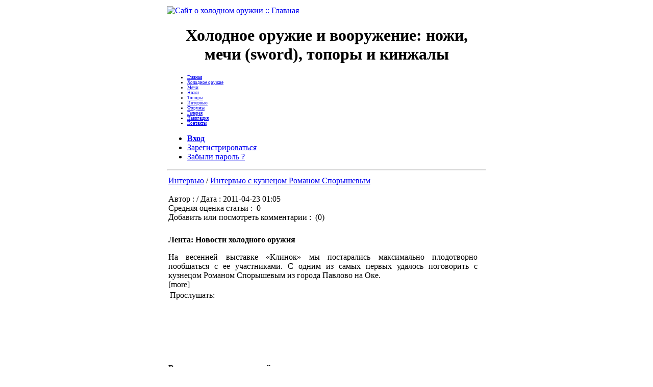

--- FILE ---
content_type: text/html;charset=windows-1251
request_url: https://bladeist.ru/page-id-277.html
body_size: 8771
content:

<!DOCTYPE html PUBLIC "-//W3C//DTD XHTML 1.0 Transitional//EN" "http://www.w3.org/TR/xhtml1/DTD/xhtml1-transitional.dtd">
<html>
<head>

<title>Холодное оружие - Интервью с кузнецом Романом Спорышевым </title>
<meta http-equiv="content-type" content="text/html; charset=windows-1251" />
<meta name="description" content="Этот сайт посвящен холодному оружию, здесь вы найдете статьи о мечах и классификации холодного оружия, галерею рисунков ножей и кинжалов" >
<meta name="keywords" content="Холодное оружие,ножи,мечи,топоры,катаны">
<meta name="generator" content="Land Down Under Copyright Neocrome http://www.neocrome.net" />
<meta http-equiv="expires" content="Fri, Apr 01 1974 00:00:00 GMT" />
<meta http-equiv="pragma" content="no-cache" />
<meta http-equiv="cache-control" content="no-cache" />
<meta http-equiv="last-modified" content="Fri, 07 Nov 2025 09:55:03 GMT" />
<link rel="shortcut icon" href="favicon.ico" />

<script type="text/javascript">
<!--

function popup(code,w,h)
	{ window.open('plug.php?o='+code,'','toolbar=0,location=0,directories=0,menuBar=0,resizable=0,scrollbars=yes,width='+w+',height='+h+',left=32,top=16'); }

function pfs(id,c1,c2)
	{ window.open('pfs.php?c1='+c1+'&c2='+c2,'PFS','status=1, toolbar=0,location=0,directories=0,menuBar=0,resizable=1,scrollbars=yes,width=754,height=512,left=32,top=16'); }

function help(rcode,c1,c2)
	{ window.open('plug.php?h='+rcode+'&c1='+c1+'&c2='+c2,'Help','toolbar=0,location=0,directories=0,menuBar=0,resizable=0,scrollbars=yes,width=480,height=512,left=32,top=16'); }

function comments(rcode)
	{ window.open('comments.php?id='+rcode,'Comments','toolbar=0,location=0,directories=0,menuBar=0,resizable=0,scrollbars=yes,width=480,height=512,left=16,top=16'); }

function ratings(rcode)
	{ window.open('ratings.php?id='+rcode,'Ratings','toolbar=0,location=0,directories=0,menuBar=0,resizable=0,scrollbars=yes,width=480,height=512,left=16,top=16'); }

function polls(rcode)
	{ window.open('polls.php?id='+rcode,'Polls','toolbar=0,location=0,directories=0,menuBar=0,resizable=0,scrollbars=yes,width=608,height=448,left=16,top=16'); }

function pollvote(rcode,rvote)
	{ window.open('polls.php?a=send&id='+rcode+'&vote='+rvote,'Polls','toolbar=0,location=0,directories=0,menuBar=0,resizable=0,scrollbars=yes,width=608,height=448,left=16,top=16'); }

function picture(url,sx,sy)
	{ window.open('pfs.php?m=view&v='+url,'Picture','toolbar=0,location=0,directories=0,menuBar=0,resizable=1,scrollbars=yes,width='+sx+',height='+sy+',left=0,top=0'); }

function redirect(url)
	{ location.href = url.options[url.selectedIndex].value; }

window.name='main';



//-->
</script>


<link href="skins/pandora/pandora.css" type="text/css" rel="stylesheet" />
<script type="text/javascript" src="plugins/extended/liteboxgallery/litebox.js"></script><link rel="stylesheet" type="text/css" href="plugins/extended/liteboxgallery/litebox.css" />
<script type="text/javascript" src="/dmonitor.js"></script>
<link rel="alternate" type="application/rss+xml" title="RSS - Новости" href="https://bladeist.ru/rss.php?m=news" />
<!-- Put this script tag to the <head> of your page -->
<script type="text/javascript" src="http://userapi.com/js/api/openapi.js?17"></script>
<script type="text/javascript" src="http://ajax.googleapis.com/ajax/libs/jquery/1.7.2/jquery.min.js"></script>



</head>

<body>


<!--LiveInternet counter--><script type="text/javascript"><!--
document.write('<img src="http://counter.yadro.ru/hit?r'+
escape(document.referrer)+((typeof(screen)=='undefined')?'':
';s'+screen.width+'*'+screen.height+'*'+(screen.colorDepth?
screen.colorDepth:screen.pixelDepth))+';u'+escape(document.URL)+
';i'+escape('Жж'+document.title.substring(0,80))+';'+Math.random()+
'" width=1 height=1 alt="">')//--></script><!--/LiveInternet-->

<script type="text/javascript"><!--
function cl(link)
{
 var img = new Image(1,1);
 img.src = 'http://www.liveinternet.ru/click?*' + link;
}
//--></script>

<!-- Yandex.Metrika counter -->
<script type="text/javascript" >
   (function(m,e,t,r,i,k,a){m[i]=m[i]||function(){(m[i].a=m[i].a||[]).push(arguments)};
   m[i].l=1*new Date();
   for (var j = 0; j < document.scripts.length; j++) {if (document.scripts[j].src === r) { return; }}
   k=e.createElement(t),a=e.getElementsByTagName(t)[0],k.async=1,k.src=r,a.parentNode.insertBefore(k,a)})
   (window, document, "script", "https://mc.yandex.ru/metrika/tag.js", "ym");

   ym(42114, "init", {
        clickmap:true,
        trackLinks:true,
        accurateTrackBounce:true,
        webvisor:true
   });
</script>
<noscript><div><img src="https://mc.yandex.ru/watch/42114" style="position:absolute; left:-9999px;" alt="" /></div></noscript>
<!-- /Yandex.Metrika counter -->

<table style="width:100%;" border="0">
<tr>
<td width="25%"></td>

<td>


<div id="container">

<div id="header">

	<a href="/"><img src="skins/pandora/img/blade.jpg" alt="Сайт о холодном оружии :: Главная"/></a>

</div>
	<div align="center"><h1>
	<font face="English111 Vivace BT">Холодное оружие и вооружение: ножи, мечи (sword), топоры и кинжалы</font>
	</h1>
	</div>
	

<div id="nav">

	<span style='font-size:6.5pt'>
<ul><li><a href='http://bladeist.ru/'>Главная</a></li><li><a href='http://bladeist.ru/list-c-articles.html'>Холодное оружие</a></li><li><a href='http://bladeist.ru/list-c-swords.html'>Мечи</a></li><li><a href='http://bladeist.ru/list-c-knives.html'>Ножи</a></li><li><a href='http://bladeist.ru/list-c-axes.html'>Топоры</a></li><li><a href='http://bladeist.ru/list-c-interview.html'>Интервью</a></li><li><a href='http://bladeist.ru/forums.php'>Форумы</a></li><li><a href='http://bladeist.ru/plug-e-liteboxgallery.html'>Галерея</a></li><li><a href='http://bladeist.ru/plug-e-overview.html'>Навигация</a></li><!--<li><a href='http://bladeist.ru/plug-e-search.html'>Поиск</a></li>--><li><a href='http://bladeist.ru/plug-e-contactus.html'>Контакты</a></li>
</ul></span>

</div>

<div id="user">
<ul>

		<li><a href="auth.html"><b>Вход</b></a></li>
		<li><a href="auth-m-register.html">Зарегистрироваться</a></li>
		<li><a href="plug-e-passrecover.html">Забыли пароль ?</a></li>

	</ul>
	
</div>
<hr></rh>
 
 
 

<table border="0">
<tr>
<td>
<div id="title">

	<a href="list-c-interview.html">Интервью</a> / <a href="page-id-277.html">Интервью с кузнецом Романом Спорышевым </a>

</div>

<div id="subtitle">

	<br />
	Автор :  / Дата : 2011-04-23 01:05<br />
	
	Средняя оценка статьи : <a href="javascript:ratings('p277')"><img src="skins/pandora/img/system/vote0.gif" alt="" /></a> 0 <br />
	Добавить или посмотреть комментарии : <a href="javascript:comments('p277')"><img src="skins/pandora/img/system/icon-comment.gif" alt="" /></a> (0)<br />
</div>
</td>
<tr>
<td>
<div class="block">
	</div>



</td>

</table>

<table border="0">
<tr>
<td width="100%">
<div id="hypercontext">
<index>
	
<div id="main">
<div id="#######direct_pages_top">


</div>

<noindex>
<div id="lenta_page">



<p><b>Лента: Новости холодного оружия</b></p>




</div>
</noindex>

<div style="text-align:justify;">

	На весенней выставке «Клинок» мы постарались максимально плодотворно пообщаться с ее участниками. С одним из самых первых удалось поговорить с кузнецом Романом Спорышевым из города Павлово на Оке. <br />
[more]<br />
<table style="padding:0px;margin:0px;"><tr><td>Прослушать:</td></tr><tr><td><object type="application/x-shockwave-flash" data="plugins/extended/audioplayer/flash/player.swf" width="290" height="24" class="audioplayer" align="center"><param name="movie" value="plugins/extended/audioplayer/flash/player.swf" /><param name="FlashVars" value="playerID=2&amp;bg=0xF0F0F0&amp;leftbg=0x6D7A89&amp;lefticon=0xFFD63E&amp;rightbg=0x6D7A89&amp;rightbghover=0x8F3E3E&amp;righticon=0xFFD63E&amp;righticonhover=0xFFD63E&amp;text=0x222222&amp;slider=0x666666&amp;track=0xFFFFFF&amp;border=0x666666&amp;loader=0x9FFFB8&amp;soundFile=datas/users/11006-kuznec_sporishev_pavlov_78.mp3" /><param name="quality" value="high" /><param name="menu" value="false" /><param name="wmode" value="transparent" /></object></td></tr><tr><td><!--<a href="datas/users/11006-kuznec_sporishev_pavlov_78.mp3" style="font: 9px Arial; line-height:5px;" target="_blank">Скачать файл</a>--></td></tr></table><br />
<br />
<div style="text-align:center;"> <a href="datas/users/11006-vesenniy_klinok_2011_036.jpg" rel="litebox"><img src="datas/thumbs/11006-vesenniy_klinok_2011_036.jpg" alt="" /></a></div><br />
<br />
<br />
<strong>Роман, расскажите о вашей компании. </strong><br />
Наша компания только развивается. Я работаю большей частью в кузнице – занимаюсь ковкой. А ножи – это мое хобби. Их я изготавливаю, чтобы отдохнуть от работы. Ножами занимаюсь давно, с тех пор, когда работал с фирмами города Ворсмы. <br />
<br />
<strong>Что вы представляете сегодня на выставке?</strong><br />
Сегодня на выставке, как и все, мы представляем ножи, клинки, ножевые изделия. <br />
<br />
<strong>Какие у вас есть новинки? </strong><br />
Среди новинок у нас есть мозаичный дамаск с торцевым варом. Это очень редкие вещи. Из-за сложности рисунка дамаска они не повторяются. Второй такой я не могу сделать. <br />
<br />
<strong>Что можете сказать о выставке «Клинок» в этом году? </strong><br />
Выставка «Клинок» всегда мне нравилась -  и в этом, и в прошлом году.<br />
<br />
<strong>Вы ежегодно в ней участвуете?</strong><br />
Нет, два года я на выставки не приезжал. Приезжал на последний осенний «Клинок», который очень понравился и решил приехать сейчас, на весенний. Все утраивает. Все нормально. Выставка полезная, народ приходит, спрашивает, интересуется.<br />
<br />
<strong>Это по сути единственной мероприятие для специалистов в вашей области? </strong><br />
Есть много оружейных выставок. Наши предприниматели из городов Павлово и Ворсмы ездят также и на многие другие. Я же предпочитаю «Клинок» и «Охота. Рыболовство», так как моя основная работа – все-таки по кузнице.<br />
<br />
<div style="text-align:center;"> <a href="datas/users/11006-vesenniy_klinok_2011_035.jpg" rel="litebox"><img src="datas/thumbs/11006-vesenniy_klinok_2011_035.jpg" alt="" /></a></div>
</div>
</div>
<p>






</div>
<p>

<noindex>
 <a href="forums-m-posts-q-293-n-last.html#bottom"> <h5>Обсудить статью на форуме</h5> </a>
</noindex>

<br> Теги: 
<p>
<h4>Новые статьи:</h4>
<p>

<table cellpadding="10">
<tr>
<td width="400">
<br>Холодное оружие 
<br>  <a href="page-id-292.html">Кистень: Древнерусское Оружие Мастерства и Техники</a>&nbsp; &nbsp;(2024-03-24) <br />  <a href="page-id-280.html">Арбалет – оружие Востока и Запада</a>&nbsp; &nbsp;(2011-05-22) <br />  <a href="page-id-279.html">История лука с 13 века по наши дни</a>&nbsp; &nbsp;(2011-04-29) <br />  <a href="page-id-274.html">Лук - первый механизм, изобретенный человеком</a>&nbsp; &nbsp;(2011-03-31) <br />  <a href="page-id-272.html">Сюрикен и его разновидности</a>&nbsp; &nbsp;(2011-02-28) <br />
<br>Топоры 
<br>  <a href="page-id-289.html">Данский боевой топор</a>&nbsp; &nbsp;(2024-03-24) <br />  <a href="page-id-267.html">Ближайшие «родственники» топора </a>&nbsp; &nbsp;(2011-01-19) <br />  <a href="page-id-266.html">Трансформация топора: от истоков до средневековья</a>&nbsp; &nbsp;(2010-12-29) <br />  <a href="page-id-244.html">Соперник меча</a>&nbsp; &nbsp;(2010-07-14) <br />  <a href="page-id-239.html">Топор в походных условиях</a>&nbsp; &nbsp;(2010-03-10) <br />
</td>
<td>
<br>Мечи 
<br>  <a href="page-id-291.html">Улфберт: Загадочный Меч Викингов</a>&nbsp; &nbsp;(2024-03-24) <br />  <a href="page-id-233.html">Русские мечи - анализ статьи</a>&nbsp; &nbsp;(2010-01-19) <br />  <a href="page-id-227.html">Русские мечи</a>&nbsp; &nbsp;(2009-12-28) <br />  <a href="page-id-204.html">Японские мечи и их клинки. Альтернативная информация.</a>&nbsp; &nbsp;(2009-11-03) <br />  <a href="page-id-203.html">В. В. Путин учит художника И. С. Глазунова рисовать мечи</a>&nbsp; &nbsp;(2009-11-01) <br />
<br>Ножи 
<br>  <a href="page-id-290.html">Боуи: Нож, который стал Легендой Американского Фронтира</a>&nbsp; &nbsp;(2024-03-24) <br />  <a href="page-id-287.html">КИНЖАЛ ИЗ ПОСЕЛКА КУНДРАВЫ ЧЕЛЯБИНСКОЙ ОБЛАСТИ.  К ВОПРОСУ О ГЕНЕЗИСЕ МЕЧЕЙ «...</a>&nbsp; &nbsp;(2012-02-13) <br />  <a href="page-id-286.html">Кинжал из поселка Мисяш Челябинской области</a>&nbsp; &nbsp;(2011-06-30) <br />  <a href="page-id-278.html">Нож для сыра: роскошь или необходимость?</a>&nbsp; &nbsp;(2011-04-28) <br />  <a href="page-id-273.html">Подводные ножи</a>&nbsp; &nbsp;(2011-03-28) <br />

</td>
</tr>
</table>
<h4>Популярные статьи:</h4>
<p>
<table>
<tr>
<td width="400" cellpadding="20">
<br>Холодное оружие 
<br><div id="newpagestitle">  <a href="page-id-1.html">Краткая классификация холодного оружия</a>&nbsp;&nbsp;(473846 просмотров)</div><div id="newpages"><a href="page-id-1.html">Классификация, где приведены самые распространенные виды оружия</a> <br /></div><div id="newpagestitle">  <a href="page-id-53.html">Булат и дамасская сталь - загадки и история</a>&nbsp;&nbsp;(309159 просмотров)</div><div id="newpages"><a href="page-id-53.html">Булат – одна из самых интересных и загадочных страниц в истории металлургии. Сейчас хорошо известно, как в древние времена делали каменные топоры, бронзовую утварь, варили железо и плавили чугун, но до нашего времени остаются нераскрытыми многие секреты п</a> <br /></div><div id="newpagestitle">  <a href="page-id-81.html">Шуан (Цзянь-гоу, Шуан-гоу)</a>&nbsp;&nbsp;(221956 просмотров)</div><div id="newpages"><a href="page-id-81.html">Шуан - это вообще семейство парных вооружений. Это и Цзянь-гоу Меч с элементом крюка, оружие професионала.</a> <br /></div><div id="newpagestitle">  <a href="page-id-109.html">Холодное оружие ударно-раздробляющего действия</a>&nbsp;&nbsp;(151025 просмотров)</div><div id="newpages"><a href="page-id-109.html">Весьма интересная статья обнаруженная на просторах интернета. В статье описывается холодное оружие с точки зрения криминалистики.</a> <br /></div><div id="newpagestitle">  <a href="page-al-alias7871.html">Римское оружие часть2</a>&nbsp;&nbsp;(100812 просмотров)</div><div id="newpages"><a href="page-al-alias7871.html"></a> <br /></div>
<br>Топоры 
<br><div id="newpagestitle">  <a href="page-id-25.html">Боевые топоры</a>&nbsp;&nbsp;(86603 просмотров)</div><div id="newpages"><a href="page-id-25.html">Один из древнейших видов славянского вооружения. Топор, наряду с ножом, составлял одну из необходимых принадлежностей пешего воина,</a> <br /></div><div id="newpagestitle">  <a href="page-al-alias5403.html">Ковка топора</a>&nbsp;&nbsp;(52151 просмотров)</div><div id="newpages"><a href="page-al-alias5403.html">Топор плотничий - с широкой, тонкой лопастью и с острым носком; - мясничий - самый  большой, широкий и тяжелый; - мастеровой и столярный, одноручный - небольшой;  токарный, обрубной или баклушный - еще меньше; мужичий топор - небольшой и толстый.</a> <br /></div><div id="newpagestitle">  <a href="page-id-93.html">Боевые топоры - очередная классификация</a>&nbsp;&nbsp;(45518 просмотров)</div><div id="newpages"><a href="page-id-93.html">Большинство известных боевых топоров следует, по-видимому, причислить к оружию пешего ратника. В истории боевого топора скрещиваются две противоречивые тенденции.</a> <br /></div><div id="newpagestitle">  <a href="page-id-100.html">Топор может все!!</a>&nbsp;&nbsp;(44379 просмотров)</div><div id="newpages"><a href="page-id-100.html">Топор может делать все, даже улучшать фигуру. возьми его в руки, и живот твой автоматически втянется, грудь выпятится, а движения приобретут осмысленность и значимость.</a> <br /></div><div id="newpagestitle">  <a href="page-id-231.html">Боевые топоры викингов</a>&nbsp;&nbsp;(43830 просмотров)</div><div id="newpages"><a href="page-id-231.html">История вооружения древних скандинавов имеет богатую и плодотворную традицию изучения, недаром сама Скандинавия, по праву, называется «арсеналом» Европы, в этом регионе только мечей различных типов было найдено свыше 2000 экземпляров.</a> <br /></div>
</td>
<td>
<br>Мечи 
<br><div id="newpagestitle">  <a href="page-id-45.html">Виды мечей</a>&nbsp;&nbsp;(214530 просмотров)</div><div id="newpages"><a href="page-id-45.html">Альшпис - средневековый европейский двуручный меч с клинообразным клинком, иногда с двумя круглыми гардами, причём вторая располагалась по центру рукояти и являлась разграничителем для левой и правой рук.  Акинак - скифский короткий меч.  </a> <br /></div><div id="newpagestitle">  <a href="page-id-62.html">Сабли, палаши, шашки и оружие с изогнутым лезвием</a>&nbsp;&nbsp;(119101 просмотров)</div><div id="newpages"><a href="page-id-62.html">Классификация оружия с изогнутым лезвием</a> <br /></div><div id="newpagestitle">  <a href="page-id-46.html">Меч ниндзя (синоби-гатана; ниндзя-то)</a>&nbsp;&nbsp;(101597 просмотров)</div><div id="newpages"><a href="page-id-46.html">Меч ниндзя - один из самых любопытных предметов в арсенале японских воинов ночи&gt;. И дело даже не в особой хитроумности его устройства - с этой стороны как раз все просто, а в том огромном количестве нелепиц и лжи, которое в настоящее время сообщается</a> <br /></div><div id="newpagestitle">  <a href="page-id-38.html">Японские мечи - правда и вымысел</a>&nbsp;&nbsp;(99843 просмотров)</div><div id="newpages"><a href="page-id-38.html">Легенды и мифы связанные с японскими клинками и проверка их достоверности.</a> <br /></div><div id="newpagestitle">  <a href="page-al-alias1574.html">Японские мечи и их клинки</a>&nbsp;&nbsp;(96859 просмотров)</div><div id="newpages"><a href="page-al-alias1574.html">Японское оружие - одно из самых совершенных в мире холодного оружия. КАТАНА (утигатана)- японское холодное оружие, длинный самурайский меч.    Общая длина меча — 90-120 см, длина рукояти около 30 см, вес около трех килограммов, толщина колеблется от 5 см</a> <br /></div>
<br>Ножи 
<br><div id="newpagestitle">  <a href="page-id-41.html">Ведение рукопашного боя помощью боевого ножа</a>&nbsp;&nbsp;(244029 просмотров)</div><div id="newpages"><a href="page-id-41.html"></a> <br /></div><div id="newpagestitle">  <a href="page-id-108.html">Как выбрать нож (РУКОВОДСТВО ДЛЯ &quot;ЧАЙНИКОВ&quot;)</a>&nbsp;&nbsp;(184799 просмотров)</div><div id="newpages"><a href="page-id-108.html">Среди знатоков и ценителей ножей часто обсуждаются марки сталей, применяемых для изготовления клинков. При этом рассматриваются химический состав стали, структура</a> <br /></div><div id="newpagestitle">  <a href="page-id-105.html">Кама</a>&nbsp;&nbsp;(177193 просмотров)</div><div id="newpages"><a href="page-id-105.html">Кама (кам) - вид обоюдоострого кинжала с прямым клинком, Распространенные среди кавказских народов.</a> <br /></div><div id="newpagestitle">  <a href="page-id-119.html">Чтобы нож не отобрали  [Что такое СЕРТИФИКАТ НА НОЖ и зачем он нужен]</a>&nbsp;&nbsp;(152940 просмотров)</div><div id="newpages"><a href="page-id-119.html">Сейчас в России можно купить практически любой нож. Прошел тот период, когда населению были доступны только простенькие отечественные складнички, теперь можно подобрать нож на любой вкус и кошелек.</a> <br /></div><div id="newpagestitle">  <a href="page-al-alias7183.html">Десять легенд о ноже и как с ними бороться</a>&nbsp;&nbsp;(116466 просмотров)</div><div id="newpages"><a href="page-al-alias7183.html">Описываются всевозможные расхожие представления о ножах, мифы и действительность от автора.</a> <br /></div>

</td>
</tr>
</table>
</div>
</index>



<br>

<td>

<table>
<td style="width:0%; vertical-align:top; padding:0px;">
<table border="0">
<tr>
<td style="width:0%; height:50pt;" border="0">
</td>
<tr>
<td style="width:0%; vertical-align:top;" border="0">
</td>


	</table>

</table>
</div>
		<!-- Конец - Новости -->	

</table>		
<!-- конец индекса, начало футера -->


<div align="center">
<!-- разместите в самом конце страницы, перед тегом </body> -->
<script>
document.write('<scr' + 'ipt language="javascript" type="text/javascript" src="http://mixmarket.biz/show/4294947928/&div=mixkt_4294947928&r=' + escape(document.referrer) + '&rnd=' + Math.round(Math.random() * 100000) + '" charset="windows-1251"><' + '/scr' + 'ipt>');
</script>


<script>document.write('<img src="http://mixmarket.biz/t.php?id=3539680&r=' + escape(document.referrer) + '&t=' + (new Date()).getTime() + '" width="1" height="1"/>');</script>
<noscript><img src="http://mixmarket.biz/t.php?id=3539680" width="1" height="1"/></noscript>

</noindex>

</div>


<hr></rh>


<div id="footer">
<!--	Страница создана за 0.143 секунд<br />
	<br /> -->
<p>Копирование материалов возможно при условии указания источника и активной ссылки на <a href="https://bladeist.ru">Сайт о холодном оружии - меч, нож и топор</a>.</b>

</div>

</div>

</td>
<td width="25%"></td>
</tr>
</table>
<noindex>
<!--LiveInternet logo--><a href="http://www.liveinternet.ru/click" target=_blank><img
src="http://counter.yadro.ru/logo?21.6" border=0
title="LiveInternet: показано число просмотров за 24 часа, посетителей за 24 часа и за сегодня" alt=""
width=88 height=31></a><!--/LiveInternet-->
<script src="http://www.google-analytics.com/urchin.js" type="text/javascript">
</script>
<script type="text/javascript">
_uacct = "UA-3128998-1";
urchinTracker();
</script>

<script type="text/javascript">
		function ydspy(block_id) 
		{
			if (!(block_id>0)) {block_id=1}
			var yd_div=document.getElementById('y5_direct'+block_id);
			if (yd_div)
			{
				var yd_code=yd_div.innerHTML;

				yd_code=yd_code.replace(/[\r\n]/gi,' ');
				yd_code=yd_code.replace(/<STYLE?.*?<\/STYLE>/gi,'');
				yd_code=yd_code.replace(/<SCRIPT.*?<\/SCRIPT>/gi,'');
				yd_code=yd_code.replace(/<DIV class=["]*y5_icon["]*>.*?<\/DIV>/gi,'*');
				yd_code=yd_code.replace(/&nbsp;/gi,' ');

				var yd_heads=yd_code.match(/<DIV class=["]*ad-link["]*>(.*?)<\/DIV>/gi);
				var yd_links=yd_code.match(/<SPAN class=["]*url["]*>(.*?)<\/SPAN>/gi);
				var yd_count=yd_heads.length;

				var yd_line='';

				for (var i = 0; i < yd_count; i++) 
				{
					yd_line+='&h['+i+']='+yd_heads[i].replace(/<.*?>/gi,'')+'&u['+i+']='+yd_links[i].replace(/<.*?>/gi,'');
				}
				var yd_image=new Image;

/* Тут надо указать правильный домен вместо DOMAIN.TLD: */
				yd_image.src='https://bladeist.ru/yad-spy.php?b='+block_id+'&l='+escape(window.location)+yd_line+'&r='+escape(document.referrer);

			}
		}
		ydspy(1);
		ydspy(2);
/* Количество вызовов должно быть по количеству блоков на странице; можно больше, но не меньше! */

</script>


</body>
</html>

